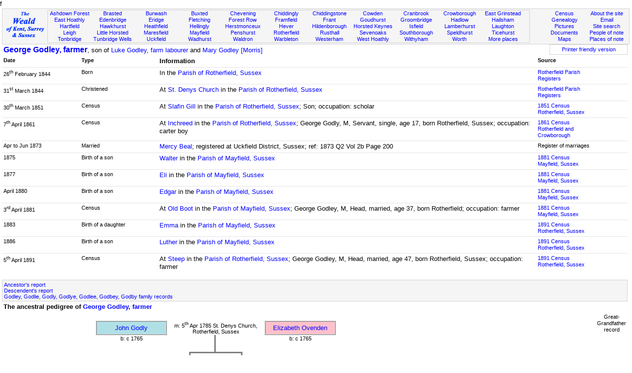

--- FILE ---
content_type: text/html; Charset=utf-8
request_url: https://theweald.org/N10.asp?ID=272597
body_size: 34460
content:

<!DOCTYPE html PUBLIC "-//W3C//DTD XHTML 1.1//EN" "http://www.w3.org/TR/xhtml11/DTD/xhtml11.dtd">



<html xmlns="http://www.w3.org/1999/xhtml">

<head>
<title>The Weald - People history and genealogy</title>
<link rel="shortcut icon" href="http://www.theweald.org/favicon.ico" />
<meta http-equiv="Content-Type" content="text/html; charset=utf-8" />
<meta name="robots" content="index,follow" />
<meta name="Keywords" content="Genealogy, Pedigree, Sussex, Surrey, Kent, Weald" />
<meta name="Description" content="The history, genealogy and pedigree of the people of the Weald of Kent, Surrey and Sussex" />
<link rel="meta" href="http://www.theweald.org/labels.xml" type="application/rdf+xml" title="ICRA labels" />
<meta http-equiv="pics-Label" content='(pics-1.1 "http://www.icra.org/pics/vocabularyv03/" l gen true for "http://theweald.org" r (n 0 s 0 v 0 l 0 oa 0 ob 0 oc 0 od 0 oe 0 of 0 og 0 oh 0 c 0) gen true for "http://www.theweald.org" r (n 0 s 0 v 0 l 0 oa 0 ob 0 oc 0 od 0 oe 0 of 0 og 0 oh 0 c 0))' />
<link rel="stylesheet" type="text/css" href="styles/sw.css" />
<style type="text/css">
.gwd {width: 900px; table-layout: fixed;}
.gwm {width: 600px; table-layout: fixed;}
.gsz {font-size: 8pt;}
</style>
</head>
	f
<body>


<div>
    <a id="top"></a>
    <div class="box" style="background-color: #F5F5F5; border: solid 1px #D3D3D3; padding: 1px; margin-top: 2px; font-size: smaller;">
        <div style="width: 7%; float: left; padding-top: 3px;">
            <a href="home.asp"><img src="./images/TheWealdLogo.gif" alt="The Weald of Kent, Surrey and Sussex" /></a>
        </div>
        <div style="width: 77%; margin: 1px; border: 1px solid #D3D3D3; float: left;">
            <div class="boxtop">
                <a href="P4.asp?PId=PSx.AF">Ashdown Forest</a><br />
                <a href="P5.asp?PId=PSx.EH">East Hoathly</a><br />
                <a href="P5.asp?PId=PSx.Ha">Hartfield</a><br />
                <a href="P5.asp?PId=PK.Leigh">Leigh</a><br />
                <a href="P5.asp?PID=PK.T.Bridge">Tonbridge</a>
            </div>
            <div class="boxtop">
                <a href="P5.asp?PId=PK.Brasted">Brasted</a><br />
                <a href="P5.asp?PId=PK.E.Bridge">Edenbridge</a><br />
                <a href="P5.asp?PId=PK.H.hurst">Hawkhurst</a><br />
                <a href="P5.asp?PId=PSx.LH">Little Horsted</a><br />
                <a href="P5.asp?PID=PK.TW">Tunbridge Wells</a>
            </div>
            <div class="boxtop">
                <a href="P5.asp?PId=PSx.Br">Burwash</a><br />
                <a href="P5.asp?PId=PSx.Er">Eridge</a><br />
                <a href="P5.asp?PId=PSx.Hf">Heathfield</a><br />
                <a href="P5.asp?PId=PSx.Ma">Maresfield</a><br />
                <a href="P5.asp?PId=PSx.Uc">Uckfield</a>
            </div>
            <div class="boxtop">
                <a href="P5.asp?PId=PSx.Bu">Buxted</a><br />
                <a href="P5.asp?PId=PSx.Fl">Fletching</a><br />
                <a href="P5.asp?PId=PSx.Hy">Hellingly</a><br />
                <a href="P5.asp?PId=PSx.My">Mayfield</a><br />
                <a href="P5.asp?PId=PSx.Wd">Wadhurst</a>
            </div>
            <div class="boxtop">
                <a href="P5.asp?PId=PK.Chvning">Chevening</a><br />
                <a href="P4.asp?PId=PSx.Fw">Forest Row</a><br />
                <a href="P5.asp?PId=PSx.Herst">Herstmonceux</a><br />
                <a href="P5.asp?PId=PK.Penshurst">Penshurst</a><br />
                <a href="P5.asp?PId=PSx.Wa">Waldron</a>
            </div>
            <div class="boxtop">
                <a href="P5.asp?PId=PSx.Cd">Chiddingly</a><br />
                <a href="P5.asp?PId=PSx.Fr">Framfield</a><br />
                <a href="P5.asp?PId=PK.Hever">Hever</a><br />
                <a href="P5.asp?PId=PSx.Ro">Rotherfield</a><br />
                <a href="P5.asp?PId=PSx.Wb">Warbleton</a>
            </div>
            <div class="boxtop">
                <a href="P5.asp?PId=PK.Ch.stone">Chiddingstone</a><br />
                <a href="P5.asp?PId=PSx.Ft">Frant</a><br />
                <a href="P5.asp?PId=PK.Hilden">Hildenborough</a><br />
                <a href="P4.asp?PId=TW.Rusthl">Rusthall</a><br />
                <a href="P5.asp?PId=PK.Westerham">Westerham</a>
            </div>
            <div class="boxtop">
                <a href="P5.asp?PId=PK.Cowden">Cowden</a><br />
                <a href="P5.asp?PId=PK.G.hurst">Goudhurst</a><br />
                <a href="P5.asp?PId=PSx.HK">Horsted Keynes</a><br />
                <a href="P5.asp?PID=PK.S.Oaks">Sevenoaks</a><br />
                <a href="P5.asp?PId=PSx.WH">West Hoathly</a>
            </div>
            <div class="boxtop">
                <a href="P5.asp?PId=PK.C.Brook">Cranbrook</a><br />
                <a href="P5.asp?PId=PSx.Gr">Groombridge</a><br />
                <a href="P5.asp?PId=PSx.Is">Isfield</a><br />
                <a href="P5.asp?PID=PK.Southbo">Southborough</a><br />
                <a href="P5.asp?PId=PSx.Wi">Withyham</a>
            </div>
            <div class="boxtop">
                <a href="P5.asp?PId=PSx.Cr">Crowborough</a><br />
                <a href="P5.asp?PId=PK.Hadlow">Hadlow</a><br />
                <a href="P5.asp?PId=PK.Lt">Lamberhurst</a><br />
                <a href="P5.asp?PID=PK.S.Hurst">Speldhurst</a><br />
                <a href="P5.asp?PId=PSx.Wo">Worth</a>
            </div>
            <div class="boxtop">
                <a href="P5.asp?PId=PSx.EG">East Grinstead</a><br />
                <a href="P5.asp?PId=PSx.Hm">Hailsham</a><br />
                <a href="P5.asp?PId=PSx.La">Laughton</a><br />
                <a href="P5.asp?PID=PSx.Ti">Ticehurst</a><br />
                <a href="P5list.asp">More places</a>
            </div>
        </div>
        <div style="width: 14%; margin: 2px; float: right;">
            <div class="boxtopr" style="float: right;">
                <a href="sitecontent.asp">About the site</a><br />
                <a href="contactc.asp?Id=weald">Email</a><br />
                <a href="sitesearch.asp">Site search</a><br />
                <a href="hw.asp">People of note</a><br />
                <a href="POI.asp">Places of note</a><br />
            </div>
            <div class="boxtopr">
                <a href="hcensus.asp">Census</a><br />
                <a href="a00.asp">Genealogy</a><br />
                <a href="hpicturesgallery.asp?PId=PSx.AF">Pictures</a><br />
                <a href="hbooks.asp">Documents</a><br />
                <a href="hmaps.asp">Maps</a>
            </div>
        </div>
    </div>
</div>
<div style="clear: both;"></div>
 <div class="box2"><div class="boxl" style="float: left;"><span style="font-size: larger"><strong><a href="N10.asp?ID=272597">George Godley, farmer</a></strong></span>, son of <a href="N10.asp?ID=272557">Luke Godley, farm labourer</a> and <a href="N10.asp?ID=272592">Mary Godley [Morris]</a></div>
				<div class="boxc" style="width: 150px; float: right; font-size: smaller; background-color: white;
                 border: solid thin #D3D3D3;">
				<a href="N10p.asp?ID=272597&amp;noh=1" target="_blank">
                Printer friendly version</a></div>
				<div style="clear: both;"></div>
</div>
		<div class="box2">
		<div class="boxlf" style="width: 12%; font-size: smaller;"><strong>Date</strong></div>
		<div class="boxlf" style="width: 12%; font-size: smaller;"><strong>Type</strong></div>
		<div class="boxlf" style="width: 60%;"><strong>Information</strong></div>
		<div class="boxlf" style="width: 13%; font-size: smaller;"><strong>Source</strong></div>
		<div style="clear: both; width: 100%;"></div>
	<div class="tline" style="clear: both; width: 100%;">&nbsp;</div><div class="boxlf" style="width: 12%; font-size: smaller;">26<sup>th</sup>   February 1844</div><div class="boxlf" style="width: 12%; font-size: smaller;">Born</div><div class="boxlf" style="width: 60%;">In the <a href="area.asp?Pid=P81.1.1">Parish of Rotherfield, Sussex</a></div><div class="boxlf" style="width: 10%; font-size: smaller;"><a href="area.asp?Pid=P81.1.1">Rotherfield Parish Registers</a></div><div class="tline" style="clear: both; width: 100%;">&nbsp;</div><div class="boxlf" style="width: 12%; font-size: smaller;">31<sup>st</sup>   March 1844</div><div class="boxlf" style="width: 12%; font-size: smaller;">Christened</div><div class="boxlf" style="width: 60%;">At <a href="P2.asp?PId=Ro.Church">St. Denys Church</a> in the <a href="area.asp?Pid=P81.1.1">Parish of Rotherfield, Sussex</a></div><div class="boxlf" style="width: 10%; font-size: smaller;"><a href="area.asp?Pid=P81.1.1">Rotherfield Parish Registers</a></div><div class="tline" style="clear: both; width: 100%;">&nbsp;</div><div class="boxlf" style="width: 12%; font-size: smaller;">30<sup>th</sup>   March 1851</div><div class="boxlf" style="width: 12%; font-size: smaller;">Census</div><div class="boxlf" style="width: 60%;">At <a href="P2.asp?PId=Cr.Slafin">Slafin Gill</a> in the <a href="area.asp?Pid=P81.1.1">Parish of Rotherfield, Sussex</a>; Son; occupation: scholar</div><div class="boxlf" style="width: 10%; font-size: smaller;"><a href="Census.asp?MemoId=C1R1h">1851 Census<br />Rotherfield, Sussex</a></div><div class="tline" style="clear: both; width: 100%;">&nbsp;</div><div class="boxlf" style="width: 12%; font-size: smaller;">7<sup>th</sup>   April 1861</div><div class="boxlf" style="width: 12%; font-size: smaller;">Census</div><div class="boxlf" style="width: 60%;">At <a href="P2.asp?PId=Cr.InchrF">Inchreed</a> in the <a href="area.asp?Pid=P81.1.1">Parish of Rotherfield, Sussex</a>; George Godly, M, Servant, single, age 17, born Rotherfield, Sussex; occupation: carter boy</div><div class="boxlf" style="width: 10%; font-size: smaller;"><a href="c.asp?MemoId=C2Ro09">1861 Census<br />Rotherfield and Crowborough</a></div><div class="tline" style="clear: both; width: 100%;">&nbsp;</div><div class="boxlf" style="width: 12%; font-size: smaller;">Apr to Jun 1873</div><div class="boxlf" style="width: 12%; font-size: smaller;">Married</div><div class="boxlf" style="width: 60%;"><a href="N10.asp?ID=272697">Mercy Beal</a>; registered at Uckfield District, Sussex; ref: 1873 Q2 Vol 2b Page 200</div><div class="boxlf" style="width: 10%; font-size: smaller;">Register of marriages</div><div class="tline" style="clear: both; width: 100%;">&nbsp;</div><div class="boxlf" style="width: 12%; font-size: smaller;">1875</div><div class="boxlf" style="width: 12%; font-size: smaller;">Birth of a son</div><div class="boxlf" style="width: 60%;"><a href="N10.asp?ID=272698">Walter</a> in the <a href="area.asp?Pid=P81.1.2">Parish of Mayfield, Sussex</a></div><div class="boxlf" style="width: 10%; font-size: smaller;"><a href="c.asp?MemoId=C4My02">1881 Census<br />Mayfield, Sussex</a></div><div class="tline" style="clear: both; width: 100%;">&nbsp;</div><div class="boxlf" style="width: 12%; font-size: smaller;">1877</div><div class="boxlf" style="width: 12%; font-size: smaller;">Birth of a son</div><div class="boxlf" style="width: 60%;"><a href="N10.asp?ID=272699">Eli</a> in the <a href="area.asp?Pid=P81.1.2">Parish of Mayfield, Sussex</a></div><div class="boxlf" style="width: 10%; font-size: smaller;"><a href="c.asp?MemoId=C4My02">1881 Census<br />Mayfield, Sussex</a></div><div class="tline" style="clear: both; width: 100%;">&nbsp;</div><div class="boxlf" style="width: 12%; font-size: smaller;">April 1880</div><div class="boxlf" style="width: 12%; font-size: smaller;">Birth of a son</div><div class="boxlf" style="width: 60%;"><a href="N10.asp?ID=272700">Edgar</a> in the <a href="area.asp?Pid=P81.1.2">Parish of Mayfield, Sussex</a></div><div class="boxlf" style="width: 10%; font-size: smaller;"><a href="c.asp?MemoId=C4My02">1881 Census<br />Mayfield, Sussex</a></div><div class="tline" style="clear: both; width: 100%;">&nbsp;</div><div class="boxlf" style="width: 12%; font-size: smaller;">3<sup>rd</sup>   April 1881</div><div class="boxlf" style="width: 12%; font-size: smaller;">Census</div><div class="boxlf" style="width: 60%;">At <a href="P2.asp?PId=HD.OldBoo">Old Boot</a> in the <a href="area.asp?Pid=P81.1.2">Parish of Mayfield, Sussex</a>; George Godley, M, Head, married, age 37, born Rotherfield; occupation: farmer</div><div class="boxlf" style="width: 10%; font-size: smaller;"><a href="c.asp?MemoId=C4My02">1881 Census<br />Mayfield, Sussex</a></div><div class="tline" style="clear: both; width: 100%;">&nbsp;</div><div class="boxlf" style="width: 12%; font-size: smaller;">1883</div><div class="boxlf" style="width: 12%; font-size: smaller;">Birth of a daughter</div><div class="boxlf" style="width: 60%;"><a href="N10.asp?ID=272701">Emma</a> in the <a href="area.asp?Pid=P81.1.2">Parish of Mayfield, Sussex</a></div><div class="boxlf" style="width: 10%; font-size: smaller;"><a href="c.asp?MemoId=C5Ro09">1891 Census<br />Rotherfield, Sussex</a></div><div class="tline" style="clear: both; width: 100%;">&nbsp;</div><div class="boxlf" style="width: 12%; font-size: smaller;">1886</div><div class="boxlf" style="width: 12%; font-size: smaller;">Birth of a son</div><div class="boxlf" style="width: 60%;"><a href="N10.asp?ID=272702">Luther</a> in the <a href="area.asp?Pid=P81.1.2">Parish of Mayfield, Sussex</a></div><div class="boxlf" style="width: 10%; font-size: smaller;"><a href="c.asp?MemoId=C5Ro09">1891 Census<br />Rotherfield, Sussex</a></div><div class="tline" style="clear: both; width: 100%;">&nbsp;</div><div class="boxlf" style="width: 12%; font-size: smaller;">5<sup>th</sup>   April 1891</div><div class="boxlf" style="width: 12%; font-size: smaller;">Census</div><div class="boxlf" style="width: 60%;">At <a href="P3.asp?PId=Cr.Steep">Steep</a> in the <a href="area.asp?Pid=P81.1.1">Parish of Rotherfield, Sussex</a>; George Godley, M, Head, married, age 47, born Rotherfield, Sussex; occupation: farmer</div><div class="boxlf" style="width: 10%; font-size: smaller;"><a href="c.asp?MemoId=C5Ro09">1891 Census<br />Rotherfield, Sussex</a></div><div style="clear: both;"><br /></div>
	</div><div class="box2"><div class="boxgrey" style="font-size: smaller;"><a href="N10a.asp?ID=272597">Ancestor's report</a><br /><a href="N10d.asp?ID=272597">Descendent's report</a><br /><a href=a11.asp?QId=71502050&amp;astart=184999999&amp;aend=999999999>Godley, Godlie, Godly, Godlye, Godlee, Godbey, Godby family records</a></div></div><div class="box2"><div class="boxlf"><strong>The ancestral pedigree of <a href="N10.asp?ID=272597">George Godley, farmer</a></strong></div></div><div style="clear: both;"></div><div class="box2"><div class="boxg"><table cellspacing="0" class="gwd"><colgroup style="text-align: center; vertical-align: top;"><col span="100" style="width: 1%;" /></colgroup><tr><td colspan="47">&nbsp;</td><td colspan="53">&nbsp;</td></tr><tr><td colspan="20">&nbsp;</td><td colspan="16" class="FMP"><a href="N10.asp?ID=272533">John Godly</a ></td><td></td><td colspan="20"class="FC">m: 5<sup>th</sup> Apr 1785 St. Denys Church, Rotherfield, Sussex</td ><td></td><td colspan="16" class="FFP"><a href="N10.asp?ID=272534">Elizabeth Ovenden</a ></td><td></td><td colspan="26">&nbsp;</td></tr><tr><td colspan="20">&nbsp;</td><td colspan="16"class="FC">b: c 1765</td ><td colspan="11"class="BRSS">&nbsp;</td><td colspan="11">&nbsp;</td><td colspan="16"class="FC">b: c 1765</td ><td colspan="26">&nbsp;</td></tr><tr><td colspan="47"class="BRSS">&nbsp;</td><td colspan="53">&nbsp;</td></tr><tr><td colspan="41">&nbsp;</td><td colspan="12"class="BLRTS">&nbsp;</td><tr><td colspan="36">&nbsp;</td><td colspan="10" class="FFP"><a href="N10.asp?ID=272535">Annsley</a ></td><td colspan="2">&nbsp;</td><td colspan="10" class="FMP"><a href="N10.asp?ID=272536">John</a ></td></tr><tr><td colspan="36">&nbsp;</td><td colspan="10"class="FC">b: c Oct 1785 Rotherfield, Sussex<br>ch: 23<sup>rd</sup> Oct 1785 St. Denys Church</td ><td colspan="2">&nbsp;</td><td colspan="10"class="FC">b: 1790 Rotherfield, Sussex<br>ch: 20<sup>th</sup> Jun 1790 St. Denys Church</td ></tr><tr><td colspan="36">&nbsp;</td><td colspan="12">&nbsp;</td><td colspan="5"class="BRS">&nbsp;</td><td colspan="7">&nbsp;</td></tr></table></div><div class="boxc" style="float: right; font-size: smaller;">Great-<br />Grandfather<br />record</div><div style="clear: both;"></div><div class="boxg"><table cellspacing="0" class="gwd"><colgroup><col span="100" style="width: 1%;" /></colgroup><tr><td colspan="29">&nbsp;</td><td colspan="24" class="BRBS">&nbsp;</td><td colspan="47">&nbsp;</td></tr><tr><td colspan="29">&nbsp;</td><td colspan="24" class="BLS">&nbsp;</td><td colspan="47">&nbsp;</td></tr></table></div><div style="clear: both;"></div><div class="boxg"><table cellspacing="0" class="gwd"><colgroup style="text-align: center; vertical-align: top;"><col span="100" style="width: 1%;" /></colgroup><tr><td colspan="29">&nbsp;</td><td colspan="18"class="BLS">&nbsp;</td><td colspan="53">&nbsp;</td></tr><tr><td colspan="20">&nbsp;</td><td colspan="16" class="FMP"><a href="N10.asp?ID=272536">John Godly</a ></td><td></td><td colspan="20"class="FC">m: 5<sup>th</sup> May 1811 St. Denys Church, Rotherfield, Sussex</td ><td></td><td colspan="16" class="FFP"><a href="N10.asp?ID=272556">Elizabeth Izzard</a ></td><td></td><td colspan="26">&nbsp;</td></tr><tr><td colspan="20">&nbsp;</td><td colspan="16"class="FC">b: 1790 Rotherfield, Sussex<br>ch: 20<sup>th</sup> Jun 1790 St. Denys Church</td ><td colspan="11"class="BRSS">&nbsp;</td><td colspan="11">&nbsp;</td><td colspan="16"class="FC">b: 1790 Rotherfield, Sussex</td ><td colspan="26">&nbsp;</td></tr><tr><td colspan="47"class="BRSS">&nbsp;</td><td colspan="53">&nbsp;</td></tr><tr><td colspan="5">&nbsp;</td><td colspan="6"class="BLTS">&nbsp;</td><td colspan="6"class="BLTS">&nbsp;</td><td colspan="12"class="BLTS">&nbsp;</td><td colspan="12"class="BLTS">&nbsp;</td><td colspan="12"class="BLRTS">&nbsp;</td><td colspan="12"class="BRTS">&nbsp;</td><td colspan="12"class="BRTS">&nbsp;</td><td colspan="12"class="BRTS">&nbsp;</td></tr><td colspan="10" class="FMP"><a href="N10.asp?ID=272557">Luke</a ></td><td colspan="1">&nbsp;</td><td colspan="1"class="BLSS">&nbsp;</td><td colspan="10" class="FMP"><a href="N10.asp?ID=272559">Elija</a ></td><td colspan="2">&nbsp;</td><td colspan="10" class="FFP"><a href="N10.asp?ID=168">Elizabeth</a ></td><td colspan="2">&nbsp;</td><td colspan="10" class="FFP"><a href="N10.asp?ID=272560">Ann</a ></td><td colspan="2">&nbsp;</td><td colspan="10" class="FFP"><a href="N10.asp?ID=272561">Elisha</a ></td><td colspan="2">&nbsp;</td><td colspan="10" class="FMP"><a href="N10.asp?ID=272562">Mark</a ></td><td colspan="2">&nbsp;</td><td colspan="10" class="FFP"><a href="N10.asp?ID=272563">Caroline</a ></td><td colspan="2">&nbsp;</td><td colspan="10" class="FMP"><a href="N10.asp?ID=272564">Matthew</a ></td></tr><td colspan="10"class="FC">b: 1812 Rotherfield, Sussex<br>ch: 8<sup>th</sup> Aug 1813 St. Margaret's Church, Buxted, Sussex</td ><td colspan="1">&nbsp;</td><td colspan="1"class="BLSS">&nbsp;</td><td colspan="10"class="FC">b: 24<sup>th</sup> Jun 1816 Rotherfield, Sussex<br>ch: 15<sup>th</sup> Sep 1816 St. Denys Church</td ><td colspan="2">&nbsp;</td><td colspan="10"class="FC">b: 9<sup>th</sup> Jul 1818 Rotherfield, Sussex<br>ch: 2<sup>nd</sup> Aug 1818 St. Denys Church<br>d: 14<sup>th</sup> May 1894 Fletching, Sussex<br>bur: 16<sup>th</sup> May 1894 St Andrew &amp; St Mary Church, Fletching, Sussex</td ><td colspan="2">&nbsp;</td><td colspan="10"class="FC">b: 21<sup>st</sup> Sep 1820 Rotherfield, Sussex<br>ch: 5<sup>th</sup> Nov 1820 St. Denys Church</td ><td colspan="2">&nbsp;</td><td colspan="10"class="FC">b: 8<sup>th</sup> Oct 1822 Rotherfield, Sussex<br>ch: 17<sup>th</sup> Nov 1822 St. Denys Church</td ><td colspan="2">&nbsp;</td><td colspan="10"class="FC">b: 8<sup>th</sup> Dec 1824 Rotherfield, Sussex<br>ch: 20<sup>th</sup> Mar 1825 St. Denys Church</td ><td colspan="2">&nbsp;</td><td colspan="10"class="FC">b: 2<sup>nd</sup> Sep 1827 Rotherfield, Sussex<br>ch: 11<sup>th</sup> Nov 1827 St. Denys Church</td ><td colspan="2">&nbsp;</td><td colspan="10"class="FC">b: 1831 Rotherfield, Sussex</td ></tr><tr><td colspan="4">&nbsp;</td><td colspan="1">&nbsp;</td><td colspan="1"class="BLS">&nbsp;</td><td colspan="10" class="FFP"><a href="N10.asp?ID=272558">Harriet</a ></td><td colspan="12">&nbsp;</td><td colspan="1">&nbsp;</td><td colspan="1"class="BLS">&nbsp;</td><td colspan="10">&nbsp;</td><td colspan="12">&nbsp;</td><td colspan="12">&nbsp;</td><td colspan="12">&nbsp;</td><td colspan="12">&nbsp;</td><td colspan="1"class="BRS">&nbsp;</td><td colspan="1">&nbsp;</td><td colspan="10">&nbsp;</td></tr><tr><td colspan="4">&nbsp;</td><td colspan="1">&nbsp;</td><td colspan="1"class="BLS">&nbsp;</td><td colspan="10"class="FC">b: 26<sup>th</sup> Feb 1815 Rotherfield, Sussex<br>ch: 26<sup>th</sup> Mar 1815 St. Denys Church</td ><td colspan="12">&nbsp;</td><td colspan="1">&nbsp;</td><td colspan="1"class="BLS">&nbsp;</td><td colspan="10">&nbsp;</td><td colspan="12">&nbsp;</td><td colspan="12">&nbsp;</td><td colspan="12">&nbsp;</td><td colspan="12">&nbsp;</td><td colspan="1"class="BRS">&nbsp;</td><td colspan="1">&nbsp;</td><td colspan="10">&nbsp;</td></tr><tr><td colspan="5">&nbsp;</td><td colspan="5"class="BLS">&nbsp;</td><td colspan="2">&nbsp;</td><td colspan="10">&nbsp;</td><td colspan="2">&nbsp;</td><td colspan="5">&nbsp;</td><td colspan="5"class="BLS">&nbsp;</td><td colspan="2">&nbsp;</td><td colspan="10">&nbsp;</td><td colspan="2">&nbsp;</td><td colspan="10">&nbsp;</td><td colspan="2">&nbsp;</td><td colspan="10">&nbsp;</td><td colspan="2">&nbsp;</td><td colspan="10">&nbsp;</td><td colspan="2">&nbsp;</td><td colspan="5"class="BRS">&nbsp;</td><td colspan="5">&nbsp;</td><td colspan="2">&nbsp;</td></tr></table></div><div class="boxc" style="float: right; font-size: smaller;">Grandfather<br />record</div><div style="clear: both;"></div><div class="boxg"><table cellspacing="0" class="gwd"><colgroup><col span="100" style="width: 1%;" /></colgroup><tr><td colspan="5">&nbsp;</td><td colspan="24" class="BLS">&nbsp;</td><td colspan="71">&nbsp;</td></tr><tr><td colspan="5">&nbsp;</td><td colspan="24" class="BTS">&nbsp;</td><td colspan="71" class="BLS">&nbsp;</td></tr></table></div><div style="clear: both;"></div><div class="boxg"><table cellspacing="0" class="gwd"><colgroup style="text-align: center; vertical-align: top;"><col span="100" style="width: 1%;" /></colgroup><tr><td colspan="29">&nbsp;</td><td colspan="18"class="BLS">&nbsp;</td><td colspan="53">&nbsp;</td></tr><tr><td colspan="20">&nbsp;</td><td colspan="16" class="FMP"><a href="N10.asp?ID=272557">Luke Godley<br/>farm labourer</a ></td><td></td><td colspan="20"class="FC">m: 13<sup>th</sup> Dec 1832 St. Margaret's Church, Buxted, Sussex</td ><td></td><td colspan="16" class="FFP"><a href="N10.asp?ID=272592">Mary Morris</a ></td><td></td><td colspan="26">&nbsp;</td></tr><tr><td colspan="20">&nbsp;</td><td colspan="16"class="FC">b: 1812 Rotherfield, Sussex<br>ch: 8<sup>th</sup> Aug 1813 St. Margaret's Church, Buxted, Sussex</td ><td colspan="11"class="BRSS">&nbsp;</td><td colspan="11">&nbsp;</td><td colspan="16"class="FC">b: 1813 Buxted, Sussex</td ><td colspan="26">&nbsp;</td></tr><tr><td colspan="47"class="BRSS">&nbsp;</td><td colspan="53">&nbsp;</td></tr><tr><td colspan="5">&nbsp;</td><td colspan="6"class="BLTS">&nbsp;</td><td colspan="6"class="BLTS">&nbsp;</td><td colspan="6"class="BLTS">&nbsp;</td><td colspan="6"class="BLTS">&nbsp;</td><td colspan="12"class="BLTS">&nbsp;</td><td colspan="12"class="BLRTS">&nbsp;</td><td colspan="12"class="BRTS">&nbsp;</td><td colspan="12"class="BRTS">&nbsp;</td><td colspan="12"class="BRTS">&nbsp;</td></tr><td colspan="10" class="FMP"><a href="N10.asp?ID=272593">Luke</a ></td><td colspan="1">&nbsp;</td><td colspan="1"class="BLSS">&nbsp;</td><td colspan="10" class="FMP"><a href="N10.asp?ID=272594">Michel</a ></td><td colspan="1">&nbsp;</td><td colspan="1"class="BLSS">&nbsp;</td><td colspan="10" class="FFP"><a href="N10.asp?ID=272596">Elizabeth</a ></td><td colspan="2">&nbsp;</td><td colspan="10" class="FMP"><a href="N10.asp?ID=272597">George</a ></td><td colspan="2">&nbsp;</td><td colspan="10" class="FFP"><a href="N10.asp?ID=4643">Eliza</a ></td><td colspan="2">&nbsp;</td><td colspan="10" class="FFP"><a href="N10.asp?ID=272598">Harriet</a ></td><td colspan="2">&nbsp;</td><td colspan="10" class="FMP"><a href="N10.asp?ID=272599">Alfred</a ></td><td colspan="2">&nbsp;</td><td colspan="10" class="FFP"><a href="N10.asp?ID=5027">Frances</a ></td></tr><td colspan="10"class="FC">b: 1833 Rotherfield, Sussex<br>ch: 7<sup>th</sup> Apr 1833 St. Denys Church</td ><td colspan="1">&nbsp;</td><td colspan="1"class="BLSS">&nbsp;</td><td colspan="10"class="FC">b: 1837 Rotherfield, Sussex</td ><td colspan="1">&nbsp;</td><td colspan="1"class="BLSS">&nbsp;</td><td colspan="10"class="FC">b: 2<sup>nd</sup> May 1842 Uckfield, Sussex<br>ch: 17<sup>th</sup> Jul 1842 St. Denys Church, Rotherfield, Sussex</td ><td colspan="2">&nbsp;</td><td colspan="10"class="FC">b: 26<sup>th</sup> Feb 1844 Rotherfield, Sussex<br>ch: 31<sup>st</sup> Mar 1844 St. Denys Church</td ><td colspan="2">&nbsp;</td><td colspan="10"class="FC">b: 9<sup>th</sup> Jun 1846 Rotherfield, Sussex<br>ch: 2<sup>nd</sup> Aug 1846 St. Denys Church<br>d: Mar 1881 Rotherfield, Sussex<br>bur: 2<sup>nd</sup> Mar 1881 St. Denys Church, Rotherfield, Sussex</td ><td colspan="2">&nbsp;</td><td colspan="10"class="FC">b: 6<sup>th</sup> Jun 1848 Rotherfield, Sussex<br>ch: 3<sup>rd</sup> Sep 1848 St. Denys Church</td ><td colspan="2">&nbsp;</td><td colspan="10"class="FC">b: 22<sup>nd</sup> Dec 1850 Rotherfield, Sussex<br>ch: 2<sup>nd</sup> Feb 1851 St. Denys Church</td ><td colspan="2">&nbsp;</td><td colspan="10"class="FC">b: 1853 Rotherfield, Sussex<br>ch: 6<sup>th</sup> Nov 1853 St. Denys Church</td ></tr><tr><td colspan="4">&nbsp;</td><td colspan="1">&nbsp;</td><td colspan="1"class="BLS">&nbsp;</td><td colspan="10" class="FFP"><a href="N10.asp?ID=4644">Emma Jane</a ></td><td colspan="1">&nbsp;</td><td colspan="1"class="BLS">&nbsp;</td><td colspan="10" class="FMP"><a href="N10.asp?ID=272595">Richard</a ></td><td colspan="12">&nbsp;</td><td colspan="1">&nbsp;</td><td colspan="1"class="BLS">&nbsp;</td><td colspan="10">&nbsp;</td><td colspan="1"class="BRS">&nbsp;</td><td colspan="1">&nbsp;</td><td colspan="10">&nbsp;</td><td colspan="12">&nbsp;</td><td colspan="1"class="BRS">&nbsp;</td><td colspan="1">&nbsp;</td><td colspan="10">&nbsp;</td><td colspan="1"class="BRS">&nbsp;</td><td colspan="1">&nbsp;</td><td colspan="10">&nbsp;</td></tr><tr><td colspan="4">&nbsp;</td><td colspan="1">&nbsp;</td><td colspan="1"class="BLS">&nbsp;</td><td colspan="10"class="FC">b: 1834 Rotherfield, Sussex<br>ch: 14<sup>th</sup> Dec 1834 St. Denys Church</td ><td colspan="1">&nbsp;</td><td colspan="1"class="BLS">&nbsp;</td><td colspan="10"class="FC">b: 31<sup>st</sup> Aug 1839 Rotherfield, Sussex<br>ch: 20<sup>th</sup> Oct 1939 St. Denys Church</td ><td colspan="12">&nbsp;</td><td colspan="1">&nbsp;</td><td colspan="1"class="BLS">&nbsp;</td><td colspan="10">&nbsp;</td><td colspan="1"class="BRS">&nbsp;</td><td colspan="1">&nbsp;</td><td colspan="10">&nbsp;</td><td colspan="12">&nbsp;</td><td colspan="1"class="BRS">&nbsp;</td><td colspan="1">&nbsp;</td><td colspan="10">&nbsp;</td><td colspan="1"class="BRS">&nbsp;</td><td colspan="1">&nbsp;</td><td colspan="10">&nbsp;</td></tr><tr><td colspan="5">&nbsp;</td><td colspan="5"class="BLS">&nbsp;</td><td colspan="1">&nbsp;</td><td colspan="1"class="BLS">&nbsp;</td><td colspan="5">&nbsp;</td><td colspan="5"class="BLS">&nbsp;</td><td colspan="1">&nbsp;</td><td colspan="1"class="BLS">&nbsp;</td><td colspan="10">&nbsp;</td><td colspan="2">&nbsp;</td><td colspan="5">&nbsp;</td><td colspan="5"class="BLS">&nbsp;</td><td colspan="2">&nbsp;</td><td colspan="5"class="BRS">&nbsp;</td><td colspan="5">&nbsp;</td><td colspan="2">&nbsp;</td><td colspan="10">&nbsp;</td><td colspan="2">&nbsp;</td><td colspan="5"class="BRS">&nbsp;</td><td colspan="5">&nbsp;</td><td colspan="2">&nbsp;</td><td colspan="5"class="BRS">&nbsp;</td><td colspan="5">&nbsp;</td><td colspan="2">&nbsp;</td></tr></table></div><div class="boxc" style="float: right; font-size: smaller;">Parental<br />record</div><div style="clear: both;"></div><div class="boxg"><table cellspacing="0" class="gwd"><colgroup><col span="100" style="width: 1%;" /></colgroup><tr><td colspan="29">&nbsp;</td><td colspan="12" class="BBS">&nbsp;</td><td colspan="59" class="BLS">&nbsp;</td></tr><tr><td colspan="29">&nbsp;</td><td colspan="12" class="BLS">&nbsp;</td><td colspan="59">&nbsp;</td></tr></table></div><div style="clear: both;"></div><div class="boxg"><table cellspacing="0" class="gwd"><colgroup style="text-align: center; vertical-align: top;"><col span="100" style="width: 1%;" /></colgroup><tr><td colspan="29">&nbsp;</td><td colspan="18"class="BLS">&nbsp;</td><td colspan="53">&nbsp;</td></tr><tr><td colspan="20">&nbsp;</td><td colspan="16" class="FMP"><a href="N10.asp?ID=272597">George Godley<br/>farmer</a ></td><td></td><td colspan="20"class="FC">m: Apr to Jun 1873</td ><td></td><td colspan="16" class="FFP"><a href="N10.asp?ID=272697">Mercy Beal</a ></td><td></td><td colspan="26">&nbsp;</td></tr><tr><td colspan="20">&nbsp;</td><td colspan="16"class="FC">b: 26<sup>th</sup> Feb 1844 Rotherfield, Sussex<br>ch: 31<sup>st</sup> Mar 1844 St. Denys Church</td ><td colspan="11"class="BRSS">&nbsp;</td><td colspan="11">&nbsp;</td><td colspan="16"class="FC">b: 1849 Mayfield, Sussex</td ><td colspan="26">&nbsp;</td></tr><tr><td colspan="47"class="BRSS">&nbsp;</td><td colspan="53">&nbsp;</td></tr><tr><td colspan="23">&nbsp;</td><td colspan="12"class="BLTS">&nbsp;</td><td colspan="12"class="BLRTS">&nbsp;</td><td colspan="12"class="BRTS">&nbsp;</td><td colspan="12"class="BRTS">&nbsp;</td></tr><tr><td colspan="18">&nbsp;</td><td colspan="10" class="FMP"><a href="N10.asp?ID=272698">Walter</a ></td><td colspan="2">&nbsp;</td><td colspan="10" class="FMP"><a href="N10.asp?ID=272699">Eli</a ></td><td colspan="2">&nbsp;</td><td colspan="10" class="FMP"><a href="N10.asp?ID=272700">Edgar</a ></td><td colspan="2">&nbsp;</td><td colspan="10" class="FFP"><a href="N10.asp?ID=272701">Emma</a ></td><td colspan="2">&nbsp;</td><td colspan="10" class="FMP"><a href="N10.asp?ID=272702">Luther</a ></td></tr><tr><td colspan="18">&nbsp;</td><td colspan="10"class="FC">b: 1875 Mayfield, Sussex</td ><td colspan="2">&nbsp;</td><td colspan="10"class="FC">b: 1877 Mayfield, Sussex<br>d: Jan to Mar 1908</td ><td colspan="2">&nbsp;</td><td colspan="10"class="FC">b: Apr 1880 Mayfield, Sussex</td ><td colspan="2">&nbsp;</td><td colspan="10"class="FC">b: 1883 Mayfield, Sussex</td ><td colspan="2">&nbsp;</td><td colspan="10"class="FC">b: 1886 Mayfield, Sussex</td ></tr><tr><td colspan="18">&nbsp;</td><td colspan="12">&nbsp;</td><td colspan="5">&nbsp;</td><td colspan="7"class="BLS">&nbsp;</td><td colspan="12">&nbsp;</td><td colspan="12">&nbsp;</td><td colspan="12">&nbsp;</td></tr></table></div><div class="boxc" style="float: right; font-size: smaller;">Family<br />record</div><div style="clear: both;"></div></div><div style="clear: both"><br /></div><div style="clear: both;"></div>
<div class="box">
	<div class="boxgrey" style="text-align: left;">
		<p>The  Weald is at&nbsp; <a href="sitecontent.asp"> Database version 14.05</a> which has ongoing updates to the
        395,000 people; 9,000 places; 613 maps; 3,308 pictures, engravings and photographs; and 248 books
 loaded in the previous version</p>
	</div>
</div>

<div class="box" style="clear: both;">    
    <div style="text-align: center; float: left; padding: 5px; width: 99%;">
        <div class="boxcb"><a href="http://oxforddnb.com/" target="_blank">
		             <img src="./images/ODNBlogo.gif" alt="ODNB" style="border: none;" /></a>
        &nbsp;
        </div>
        <div class="boxcb"><a href="http://www.bl.uk/onlinegallery/" target="_blank">
		             <img src="./images/BLlogoM.gif" alt="British Libarary" style="border: none;" /></a>
        &nbsp;
        </div>
        <div class="boxcb"><a href="http://www.highweald.org/" target="_blank">
		             <img src="images/highwealdlogo.jpg" alt="High Weald" style="border: none;" /></a>
        &nbsp;
        </div>
	    <div class="boxcb"><a href="http://sussexrecordsociety.org/" target="_blank">
		             <img src="./images/SRSlogo2.jpg" alt="Sussex Record Society" style="border: none;" /></a>
        &nbsp;
        </div>
		<div class="boxcb"><a href="http://sussexpast.co.uk/" target="_blank">
		             <img src="./images/sussexpastlogo.gif" width="50" alt="Sussex Archaeological Society" style="border: none;" /></a>
		&nbsp;
        </div>
        <div class="boxcb"><a href="http://kentarchaeology.org.uk/" target="_blank">
		             <img src="./images/kaslogo.jpg" alt="Kent Archaeological Society" style="border: none;" /></a>
		&nbsp;
        </div>
        <div class="boxcb"><a href="http://www.woodchurchancestry.org.uk/midkentmarriages/"
					 target="_blank"><img src="./images/MidKentlogo.jpg" width="60" alt="Mid Kent Marriages" style="border: none;" /></a>
		&nbsp;
        </div>
        <div class="boxcb"><a href="http://www.anrdoezrs.net/click-2197447-10412260" 
        			target="_blank"><img src="./images/Ancestry.jpg" width="80" alt="Ancestry" style="border: none;" /></a>
		&nbsp;
        </div>
        <div class="boxcb"><a href="http://www.genesreunited.co.uk" 
        			target="_blank"><img src="./images/Genes.jpg" width="80" alt="Genes Reunited" style="border: none;" /></a>
		&nbsp;
        </div>
        <div class="boxcb"><a href="http://www.familysearch.org/Eng/Search/frameset_search.asp?PAGE=igi/search_IGI.asp&amp;clear_form=true" 
        			target="_blank"><img src="./images/IGIlogo.gif" alt="International Genealogical Index" style="border: none;" /></a>
	    &nbsp;
        </div>
        <div class="boxcb"><a href="http://www.nationalarchives.gov.uk/" target="_blank">
					 <img src="./images/NationalArchivelogo.gif" alt="National Archives" style="border: none;" /></a>
        &nbsp;
        </div>
   		<div style="float: right;"><a href="#top">&uArr;<br />Top<br />of the<br />page</a>
        </div>
	</div>
</div>


</body></html>
